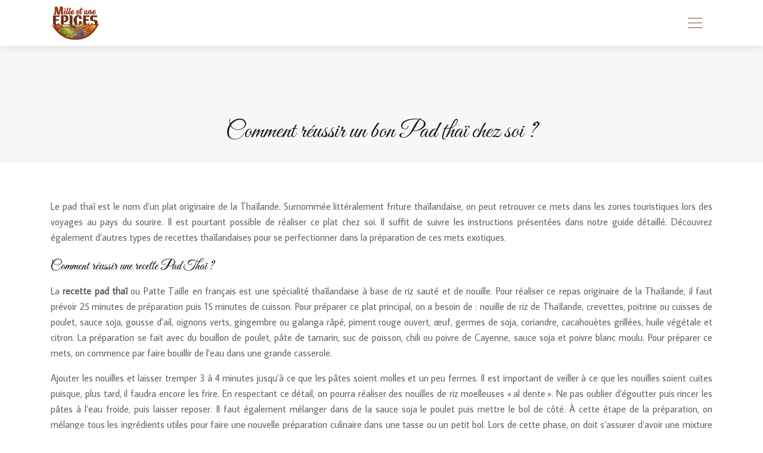

--- FILE ---
content_type: text/html; charset=UTF-8
request_url: https://www.mille-et-une-epices.com/comment-reussir-un-bon-pad-thai-chez-soi/
body_size: 9216
content:
<!DOCTYPE html>
<html>
<head lang="fr-FR">
<meta charset="UTF-8">
<meta name="viewport" content="width=device-width">
<link rel="shortcut icon" href="https://www.mille-et-une-epices.com/wp-content/uploads/2018/10/cropped-mille-et-une-epices.png" /><link val="theflavour-themefuse" ver="v 3.18.4" />
<meta name='robots' content='max-image-preview:large' />
<link rel='dns-prefetch' href='//stackpath.bootstrapcdn.com' />
<title>Techniques culinaires pour préparer un Pad thaî</title><meta name="description" content="À la recherche de plats exotiques, essayez le pad thaï. Ce plat thaïlandais contient du riz sauté et des nouilles parmi les principaux ingrédients."><link rel="alternate" title="oEmbed (JSON)" type="application/json+oembed" href="https://www.mille-et-une-epices.com/wp-json/oembed/1.0/embed?url=https%3A%2F%2Fwww.mille-et-une-epices.com%2Fcomment-reussir-un-bon-pad-thai-chez-soi%2F" />
<link rel="alternate" title="oEmbed (XML)" type="text/xml+oembed" href="https://www.mille-et-une-epices.com/wp-json/oembed/1.0/embed?url=https%3A%2F%2Fwww.mille-et-une-epices.com%2Fcomment-reussir-un-bon-pad-thai-chez-soi%2F&#038;format=xml" />
<style id='wp-img-auto-sizes-contain-inline-css' type='text/css'>
img:is([sizes=auto i],[sizes^="auto," i]){contain-intrinsic-size:3000px 1500px}
/*# sourceURL=wp-img-auto-sizes-contain-inline-css */
</style>
<style id='wp-block-library-inline-css' type='text/css'>
:root{--wp-block-synced-color:#7a00df;--wp-block-synced-color--rgb:122,0,223;--wp-bound-block-color:var(--wp-block-synced-color);--wp-editor-canvas-background:#ddd;--wp-admin-theme-color:#007cba;--wp-admin-theme-color--rgb:0,124,186;--wp-admin-theme-color-darker-10:#006ba1;--wp-admin-theme-color-darker-10--rgb:0,107,160.5;--wp-admin-theme-color-darker-20:#005a87;--wp-admin-theme-color-darker-20--rgb:0,90,135;--wp-admin-border-width-focus:2px}@media (min-resolution:192dpi){:root{--wp-admin-border-width-focus:1.5px}}.wp-element-button{cursor:pointer}:root .has-very-light-gray-background-color{background-color:#eee}:root .has-very-dark-gray-background-color{background-color:#313131}:root .has-very-light-gray-color{color:#eee}:root .has-very-dark-gray-color{color:#313131}:root .has-vivid-green-cyan-to-vivid-cyan-blue-gradient-background{background:linear-gradient(135deg,#00d084,#0693e3)}:root .has-purple-crush-gradient-background{background:linear-gradient(135deg,#34e2e4,#4721fb 50%,#ab1dfe)}:root .has-hazy-dawn-gradient-background{background:linear-gradient(135deg,#faaca8,#dad0ec)}:root .has-subdued-olive-gradient-background{background:linear-gradient(135deg,#fafae1,#67a671)}:root .has-atomic-cream-gradient-background{background:linear-gradient(135deg,#fdd79a,#004a59)}:root .has-nightshade-gradient-background{background:linear-gradient(135deg,#330968,#31cdcf)}:root .has-midnight-gradient-background{background:linear-gradient(135deg,#020381,#2874fc)}:root{--wp--preset--font-size--normal:16px;--wp--preset--font-size--huge:42px}.has-regular-font-size{font-size:1em}.has-larger-font-size{font-size:2.625em}.has-normal-font-size{font-size:var(--wp--preset--font-size--normal)}.has-huge-font-size{font-size:var(--wp--preset--font-size--huge)}.has-text-align-center{text-align:center}.has-text-align-left{text-align:left}.has-text-align-right{text-align:right}.has-fit-text{white-space:nowrap!important}#end-resizable-editor-section{display:none}.aligncenter{clear:both}.items-justified-left{justify-content:flex-start}.items-justified-center{justify-content:center}.items-justified-right{justify-content:flex-end}.items-justified-space-between{justify-content:space-between}.screen-reader-text{border:0;clip-path:inset(50%);height:1px;margin:-1px;overflow:hidden;padding:0;position:absolute;width:1px;word-wrap:normal!important}.screen-reader-text:focus{background-color:#ddd;clip-path:none;color:#444;display:block;font-size:1em;height:auto;left:5px;line-height:normal;padding:15px 23px 14px;text-decoration:none;top:5px;width:auto;z-index:100000}html :where(.has-border-color){border-style:solid}html :where([style*=border-top-color]){border-top-style:solid}html :where([style*=border-right-color]){border-right-style:solid}html :where([style*=border-bottom-color]){border-bottom-style:solid}html :where([style*=border-left-color]){border-left-style:solid}html :where([style*=border-width]){border-style:solid}html :where([style*=border-top-width]){border-top-style:solid}html :where([style*=border-right-width]){border-right-style:solid}html :where([style*=border-bottom-width]){border-bottom-style:solid}html :where([style*=border-left-width]){border-left-style:solid}html :where(img[class*=wp-image-]){height:auto;max-width:100%}:where(figure){margin:0 0 1em}html :where(.is-position-sticky){--wp-admin--admin-bar--position-offset:var(--wp-admin--admin-bar--height,0px)}@media screen and (max-width:600px){html :where(.is-position-sticky){--wp-admin--admin-bar--position-offset:0px}}

/*# sourceURL=wp-block-library-inline-css */
</style><style id='global-styles-inline-css' type='text/css'>
:root{--wp--preset--aspect-ratio--square: 1;--wp--preset--aspect-ratio--4-3: 4/3;--wp--preset--aspect-ratio--3-4: 3/4;--wp--preset--aspect-ratio--3-2: 3/2;--wp--preset--aspect-ratio--2-3: 2/3;--wp--preset--aspect-ratio--16-9: 16/9;--wp--preset--aspect-ratio--9-16: 9/16;--wp--preset--color--black: #000000;--wp--preset--color--cyan-bluish-gray: #abb8c3;--wp--preset--color--white: #ffffff;--wp--preset--color--pale-pink: #f78da7;--wp--preset--color--vivid-red: #cf2e2e;--wp--preset--color--luminous-vivid-orange: #ff6900;--wp--preset--color--luminous-vivid-amber: #fcb900;--wp--preset--color--light-green-cyan: #7bdcb5;--wp--preset--color--vivid-green-cyan: #00d084;--wp--preset--color--pale-cyan-blue: #8ed1fc;--wp--preset--color--vivid-cyan-blue: #0693e3;--wp--preset--color--vivid-purple: #9b51e0;--wp--preset--gradient--vivid-cyan-blue-to-vivid-purple: linear-gradient(135deg,rgb(6,147,227) 0%,rgb(155,81,224) 100%);--wp--preset--gradient--light-green-cyan-to-vivid-green-cyan: linear-gradient(135deg,rgb(122,220,180) 0%,rgb(0,208,130) 100%);--wp--preset--gradient--luminous-vivid-amber-to-luminous-vivid-orange: linear-gradient(135deg,rgb(252,185,0) 0%,rgb(255,105,0) 100%);--wp--preset--gradient--luminous-vivid-orange-to-vivid-red: linear-gradient(135deg,rgb(255,105,0) 0%,rgb(207,46,46) 100%);--wp--preset--gradient--very-light-gray-to-cyan-bluish-gray: linear-gradient(135deg,rgb(238,238,238) 0%,rgb(169,184,195) 100%);--wp--preset--gradient--cool-to-warm-spectrum: linear-gradient(135deg,rgb(74,234,220) 0%,rgb(151,120,209) 20%,rgb(207,42,186) 40%,rgb(238,44,130) 60%,rgb(251,105,98) 80%,rgb(254,248,76) 100%);--wp--preset--gradient--blush-light-purple: linear-gradient(135deg,rgb(255,206,236) 0%,rgb(152,150,240) 100%);--wp--preset--gradient--blush-bordeaux: linear-gradient(135deg,rgb(254,205,165) 0%,rgb(254,45,45) 50%,rgb(107,0,62) 100%);--wp--preset--gradient--luminous-dusk: linear-gradient(135deg,rgb(255,203,112) 0%,rgb(199,81,192) 50%,rgb(65,88,208) 100%);--wp--preset--gradient--pale-ocean: linear-gradient(135deg,rgb(255,245,203) 0%,rgb(182,227,212) 50%,rgb(51,167,181) 100%);--wp--preset--gradient--electric-grass: linear-gradient(135deg,rgb(202,248,128) 0%,rgb(113,206,126) 100%);--wp--preset--gradient--midnight: linear-gradient(135deg,rgb(2,3,129) 0%,rgb(40,116,252) 100%);--wp--preset--font-size--small: 13px;--wp--preset--font-size--medium: 20px;--wp--preset--font-size--large: 36px;--wp--preset--font-size--x-large: 42px;--wp--preset--spacing--20: 0.44rem;--wp--preset--spacing--30: 0.67rem;--wp--preset--spacing--40: 1rem;--wp--preset--spacing--50: 1.5rem;--wp--preset--spacing--60: 2.25rem;--wp--preset--spacing--70: 3.38rem;--wp--preset--spacing--80: 5.06rem;--wp--preset--shadow--natural: 6px 6px 9px rgba(0, 0, 0, 0.2);--wp--preset--shadow--deep: 12px 12px 50px rgba(0, 0, 0, 0.4);--wp--preset--shadow--sharp: 6px 6px 0px rgba(0, 0, 0, 0.2);--wp--preset--shadow--outlined: 6px 6px 0px -3px rgb(255, 255, 255), 6px 6px rgb(0, 0, 0);--wp--preset--shadow--crisp: 6px 6px 0px rgb(0, 0, 0);}:where(.is-layout-flex){gap: 0.5em;}:where(.is-layout-grid){gap: 0.5em;}body .is-layout-flex{display: flex;}.is-layout-flex{flex-wrap: wrap;align-items: center;}.is-layout-flex > :is(*, div){margin: 0;}body .is-layout-grid{display: grid;}.is-layout-grid > :is(*, div){margin: 0;}:where(.wp-block-columns.is-layout-flex){gap: 2em;}:where(.wp-block-columns.is-layout-grid){gap: 2em;}:where(.wp-block-post-template.is-layout-flex){gap: 1.25em;}:where(.wp-block-post-template.is-layout-grid){gap: 1.25em;}.has-black-color{color: var(--wp--preset--color--black) !important;}.has-cyan-bluish-gray-color{color: var(--wp--preset--color--cyan-bluish-gray) !important;}.has-white-color{color: var(--wp--preset--color--white) !important;}.has-pale-pink-color{color: var(--wp--preset--color--pale-pink) !important;}.has-vivid-red-color{color: var(--wp--preset--color--vivid-red) !important;}.has-luminous-vivid-orange-color{color: var(--wp--preset--color--luminous-vivid-orange) !important;}.has-luminous-vivid-amber-color{color: var(--wp--preset--color--luminous-vivid-amber) !important;}.has-light-green-cyan-color{color: var(--wp--preset--color--light-green-cyan) !important;}.has-vivid-green-cyan-color{color: var(--wp--preset--color--vivid-green-cyan) !important;}.has-pale-cyan-blue-color{color: var(--wp--preset--color--pale-cyan-blue) !important;}.has-vivid-cyan-blue-color{color: var(--wp--preset--color--vivid-cyan-blue) !important;}.has-vivid-purple-color{color: var(--wp--preset--color--vivid-purple) !important;}.has-black-background-color{background-color: var(--wp--preset--color--black) !important;}.has-cyan-bluish-gray-background-color{background-color: var(--wp--preset--color--cyan-bluish-gray) !important;}.has-white-background-color{background-color: var(--wp--preset--color--white) !important;}.has-pale-pink-background-color{background-color: var(--wp--preset--color--pale-pink) !important;}.has-vivid-red-background-color{background-color: var(--wp--preset--color--vivid-red) !important;}.has-luminous-vivid-orange-background-color{background-color: var(--wp--preset--color--luminous-vivid-orange) !important;}.has-luminous-vivid-amber-background-color{background-color: var(--wp--preset--color--luminous-vivid-amber) !important;}.has-light-green-cyan-background-color{background-color: var(--wp--preset--color--light-green-cyan) !important;}.has-vivid-green-cyan-background-color{background-color: var(--wp--preset--color--vivid-green-cyan) !important;}.has-pale-cyan-blue-background-color{background-color: var(--wp--preset--color--pale-cyan-blue) !important;}.has-vivid-cyan-blue-background-color{background-color: var(--wp--preset--color--vivid-cyan-blue) !important;}.has-vivid-purple-background-color{background-color: var(--wp--preset--color--vivid-purple) !important;}.has-black-border-color{border-color: var(--wp--preset--color--black) !important;}.has-cyan-bluish-gray-border-color{border-color: var(--wp--preset--color--cyan-bluish-gray) !important;}.has-white-border-color{border-color: var(--wp--preset--color--white) !important;}.has-pale-pink-border-color{border-color: var(--wp--preset--color--pale-pink) !important;}.has-vivid-red-border-color{border-color: var(--wp--preset--color--vivid-red) !important;}.has-luminous-vivid-orange-border-color{border-color: var(--wp--preset--color--luminous-vivid-orange) !important;}.has-luminous-vivid-amber-border-color{border-color: var(--wp--preset--color--luminous-vivid-amber) !important;}.has-light-green-cyan-border-color{border-color: var(--wp--preset--color--light-green-cyan) !important;}.has-vivid-green-cyan-border-color{border-color: var(--wp--preset--color--vivid-green-cyan) !important;}.has-pale-cyan-blue-border-color{border-color: var(--wp--preset--color--pale-cyan-blue) !important;}.has-vivid-cyan-blue-border-color{border-color: var(--wp--preset--color--vivid-cyan-blue) !important;}.has-vivid-purple-border-color{border-color: var(--wp--preset--color--vivid-purple) !important;}.has-vivid-cyan-blue-to-vivid-purple-gradient-background{background: var(--wp--preset--gradient--vivid-cyan-blue-to-vivid-purple) !important;}.has-light-green-cyan-to-vivid-green-cyan-gradient-background{background: var(--wp--preset--gradient--light-green-cyan-to-vivid-green-cyan) !important;}.has-luminous-vivid-amber-to-luminous-vivid-orange-gradient-background{background: var(--wp--preset--gradient--luminous-vivid-amber-to-luminous-vivid-orange) !important;}.has-luminous-vivid-orange-to-vivid-red-gradient-background{background: var(--wp--preset--gradient--luminous-vivid-orange-to-vivid-red) !important;}.has-very-light-gray-to-cyan-bluish-gray-gradient-background{background: var(--wp--preset--gradient--very-light-gray-to-cyan-bluish-gray) !important;}.has-cool-to-warm-spectrum-gradient-background{background: var(--wp--preset--gradient--cool-to-warm-spectrum) !important;}.has-blush-light-purple-gradient-background{background: var(--wp--preset--gradient--blush-light-purple) !important;}.has-blush-bordeaux-gradient-background{background: var(--wp--preset--gradient--blush-bordeaux) !important;}.has-luminous-dusk-gradient-background{background: var(--wp--preset--gradient--luminous-dusk) !important;}.has-pale-ocean-gradient-background{background: var(--wp--preset--gradient--pale-ocean) !important;}.has-electric-grass-gradient-background{background: var(--wp--preset--gradient--electric-grass) !important;}.has-midnight-gradient-background{background: var(--wp--preset--gradient--midnight) !important;}.has-small-font-size{font-size: var(--wp--preset--font-size--small) !important;}.has-medium-font-size{font-size: var(--wp--preset--font-size--medium) !important;}.has-large-font-size{font-size: var(--wp--preset--font-size--large) !important;}.has-x-large-font-size{font-size: var(--wp--preset--font-size--x-large) !important;}
/*# sourceURL=global-styles-inline-css */
</style>

<style id='classic-theme-styles-inline-css' type='text/css'>
/*! This file is auto-generated */
.wp-block-button__link{color:#fff;background-color:#32373c;border-radius:9999px;box-shadow:none;text-decoration:none;padding:calc(.667em + 2px) calc(1.333em + 2px);font-size:1.125em}.wp-block-file__button{background:#32373c;color:#fff;text-decoration:none}
/*# sourceURL=/wp-includes/css/classic-themes.min.css */
</style>
<link rel='stylesheet' id='default-css' href='https://www.mille-et-une-epices.com/wp-content/themes/factory-templates-3/style.css?ver=2236ceee292c6eea8cc8909bed3d3bca' type='text/css' media='all' />
<link rel='stylesheet' id='bootstrap4-css' href='https://www.mille-et-une-epices.com/wp-content/themes/factory-templates-3/css/bootstrap4/bootstrap.min.css?ver=2236ceee292c6eea8cc8909bed3d3bca' type='text/css' media='all' />
<link rel='stylesheet' id='font-awesome-css' href='https://stackpath.bootstrapcdn.com/font-awesome/4.7.0/css/font-awesome.min.css?ver=2236ceee292c6eea8cc8909bed3d3bca' type='text/css' media='all' />
<link rel='stylesheet' id='global-css' href='https://www.mille-et-une-epices.com/wp-content/themes/factory-templates-3/css/global.css?ver=2236ceee292c6eea8cc8909bed3d3bca' type='text/css' media='all' />
<link rel='stylesheet' id='style-css' href='https://www.mille-et-une-epices.com/wp-content/themes/factory-templates-3/css/template.css?ver=2236ceee292c6eea8cc8909bed3d3bca' type='text/css' media='all' />
<link rel='stylesheet' id='animate-css-css' href='https://www.mille-et-une-epices.com/wp-content/themes/factory-templates-3/includes/admin/css/animate.min.css?ver=2236ceee292c6eea8cc8909bed3d3bca' type='text/css' media='all' />
<script type="text/javascript" src="https://www.mille-et-une-epices.com/wp-content/themes/factory-templates-3/js/jquery.min.js?ver=2236ceee292c6eea8cc8909bed3d3bca" id="jquery-js"></script>
<link rel="https://api.w.org/" href="https://www.mille-et-une-epices.com/wp-json/" /><link rel="alternate" title="JSON" type="application/json" href="https://www.mille-et-une-epices.com/wp-json/wp/v2/posts/2526" /><link rel="EditURI" type="application/rsd+xml" title="RSD" href="https://www.mille-et-une-epices.com/xmlrpc.php?rsd" />
<link rel="canonical" href="https://www.mille-et-une-epices.com/comment-reussir-un-bon-pad-thai-chez-soi/" />
<link rel='shortlink' href='https://www.mille-et-une-epices.com/?p=2526' />
<link rel="icon" href="https://www.mille-et-une-epices.com/wp-content/uploads/2018/10/cropped-favicon-32x32.png" sizes="32x32" />
<link rel="icon" href="https://www.mille-et-une-epices.com/wp-content/uploads/2018/10/cropped-favicon-192x192.png" sizes="192x192" />
<link rel="apple-touch-icon" href="https://www.mille-et-une-epices.com/wp-content/uploads/2018/10/cropped-favicon-180x180.png" />
<meta name="msapplication-TileImage" content="https://www.mille-et-une-epices.com/wp-content/uploads/2018/10/cropped-favicon-270x270.png" />
<meta name="google-site-verification" content="INL--t6Nz9BHuJ8VuGcWYwqPrijzpxEnwI3vl7KMHYY" />
<meta name="google-site-verification" content="mPjarq8wmA7i1E3Vb4LiLqO4lVKG8VHU_vq6mgyBStI" /><style type="text/css">
  
.default_color_background,.menu-bars{background-color : #973c1d }
.default_color_text,a,h1 span,h2 span,h3 span,h4 span,h5 span,h6 span{color :#973c1d }
.navigation li a,.navigation li.disabled,.navigation li.active a,.owl-dots .owl-dot.active span,.owl-dots .owl-dot:hover span{background-color: #973c1d;}
.block-spc{border-color:#973c1d}
.default_color_border{border-color : #973c1d }
.fa-bars,.overlay-nav .close{color: #973c1d;}
nav li a:after{background-color: #973c1d;}
a{color : #1EBB08 }
a:hover{color : #98982D }
.archive h2 a{color :#333333}
.main-menu,.bottom-menu{background-color:#ffffff;}
@media (max-width: 1199px){.main-menu{background-color:#ffffff;}}
.overlay-menu,.creative-menu .menu-right,.animated-btn-menu .line{background-color:#ffffff;}
.sub-menu,.sliding-menu{background-color:#f1f1f1;}
.main-menu{padding : 10px 10px }
.main-menu.scrolling-down{padding : 0px 0px!important; }
.main-menu.scrolling-down{-webkit-box-shadow: 0 2px 13px 0 rgba(0, 0, 0, .1);-moz-box-shadow: 0 2px 13px 0 rgba(0, 0, 0, .1);box-shadow: 0 2px 13px 0 rgba(0, 0, 0, .1);}   
nav li a{font-size:18px;}
nav li a{line-height:90px;}
nav li a{color:#444444!important;}
nav li:hover > a,.current-menu-item > a{color:#973c1d!important;}
.sub-menu a,.sliding-menu a{color:#555!important;}
.archive h1{color:#181818!important;}
.archive h1,.single h1{text-align:center!important;}
.single h1{color:#181818!important;}
.archive .readmore{background-color:#CB9F89;}
.archive .readmore{color:#ffffff;}
.archive .readmore:hover{background-color:#333333;}
.archive .readmore:hover{color:#ffffff;}
.archive .readmore{padding:10px 18px;}
.home .post-content p a{color:#973c1d}
.home .post-content p a:hover{color:#98982D}
.subheader{padding:120px 0px 20px}
.fixed-top{position:absolute;}  
footer{padding:0px 0 0px}
.single h2{font-size:22px!important}    
.single h3{font-size:18px!important}    
.single h4{font-size:15px!important}    
.single h5{font-size:15px!important}    
.single h6{font-size:15px!important}    
@media(max-width: 1024px){.main-menu.scrolling-down{position: fixed !important;}}
.last-img1 img{
border-radius: 100%;
}
.simple:hover figure:before {
    background-color: rgba(151,60,29,.8);
}
.single h2, .single h3, .single h4, .single h5, .single h6 {
    font-size: 32px;
    line-height: 40px;
}
.widget_sidebar .sidebar-widget {
    font-size: 22px;
    line-height: 29px;
    font-weight: 600;
    margin-bottom: 11px;
}
.archive h2 a {
    font-size: 28px;
    line-height: 36px;
    font-weight: 400;
}
#logo img{
    max-width: 60% !important;
}
footer .copyright {
    border-top: none;
    padding: 20px 20px;
    text-align: center;
    color: #f1f1f1;
}
.main-menu {
    padding: 10px 10px !important;
}
.default_color_border {
    border-color: transparent;
}
.menu-bars {
    height: 2px transparent;
}</style>
</head>
<body class="wp-singular post-template-default single single-post postid-2526 single-format-standard wp-theme-factory-templates-3 catid-20 " style="">
<div id="before-menu"></div>
<nav class="navbar click-menu overlay-nav main-menu">
<div class="container">


<a id="logo" href="https://www.mille-et-une-epices.com">
<img class="logo-main" src="https://www.mille-et-une-epices.com/wp-content/uploads/2018/10/mille-et-une-epices-3.png" alt="logo">
</a>


<button class="navbar-toggler default_color_border" type="button">
<div class="menu_btn">	
<div class="menu-bars"></div>
<div class="menu-bars"></div>
<div class="menu-bars"></div>
</div>
</button>
<div class="container relative">
<div class="close"><i class="fa fa-times-thin fa-2x" aria-hidden="true"></i></div>	
</div>
<div class="overlay-menu full-screen-menu">	
<ul id="main-menu" class="navbar-nav"><li id="menu-item-1684" class="menu-item menu-item-type-taxonomy menu-item-object-category"><a href="https://www.mille-et-une-epices.com/tendances-food/">Tendances food</a></li>
<li id="menu-item-1973" class="menu-item menu-item-type-taxonomy menu-item-object-category"><a href="https://www.mille-et-une-epices.com/epices-et-bienfaits/">Épices et bienfaits</a></li>
<li id="menu-item-1954" class="menu-item menu-item-type-taxonomy menu-item-object-category"><a href="https://www.mille-et-une-epices.com/poivres-sels-du-monde/">Poivres et sels du monde</a></li>
<li id="menu-item-1686" class="menu-item menu-item-type-taxonomy menu-item-object-category"><a href="https://www.mille-et-une-epices.com/cuisiner-les-epices/">Cuisiner les épices</a></li>
<li id="menu-item-1882" class="menu-item menu-item-type-taxonomy menu-item-object-category current-post-ancestor current-menu-parent current-post-parent"><a href="https://www.mille-et-une-epices.com/recettes-tendances/">Recettes tendances</a></li>
<li id="menu-item-1888" class="menu-item menu-item-type-taxonomy menu-item-object-category"><a href="https://www.mille-et-une-epices.com/ustensiles/">Ustensiles</a></li>
<li id="menu-item-1953" class="menu-item menu-item-type-taxonomy menu-item-object-category"><a href="https://www.mille-et-une-epices.com/voyages-evasions-gustatives/">Voyages et évasions gustatives</a></li>
<li id="menu-item-2522" class="menu-item menu-item-type-taxonomy menu-item-object-category"><a href="https://www.mille-et-une-epices.com/divers/">Divers</a></li>
</ul></div>
</div>
</nav>
<div class="main">
	<div class="subheader" style="background-position:top;background-color:#f7f7f7">
<div id="mask" style=""></div>	<div class="container"><h1 class="title">Comment réussir un bon Pad thaï chez soi ?</h1></div>
</div>
<div class="container">
<div class="row">
<div class="post-data col-md-12 col-lg-12 col-xs-12">
<div class="blog-post-content">
<p>Le pad thaï est le nom d’un plat originaire de la Thaïlande. Surnommée littéralement friture thaïlandaise, on peut retrouver ce mets dans les zones touristiques lors des voyages au pays du sourire. Il est pourtant possible de réaliser ce plat chez soi. Il suffit de suivre les instructions présentées dans notre guide détaillé. Découvrez également d’autres types de recettes thaïlandaises pour se perfectionner dans la préparation de ces mets exotiques.</p>
<h2>Comment réussir une recette Pad Thaï ?</h2>
<p>La <strong>recette pad thaï </strong>ou Patte Taille en français est une spécialité thaïlandaise à base de riz sauté et de nouille. Pour réaliser ce repas originaire de la Thaïlande, il faut prévoir 25 minutes de préparation puis 15 minutes de cuisson. Pour préparer ce plat principal, on a besoin de : nouille de riz de Thaïlande, crevettes, poitrine ou cuisses de poulet, sauce soja, gousse d’ail, oignons verts, gingembre ou galanga râpé, piment rouge ouvert, œuf, germes de soja, coriandre, cacahouètes grillées, huile végétale et citron. La préparation se fait avec du bouillon de poulet, pâte de tamarin, suc de poisson, chili ou poivre de Cayenne, sauce soja et poivre blanc moulu. Pour préparer ce mets, on commence par faire bouillir de l’eau dans une grande casserole.</p>
<p>Ajouter les nouilles et laisser tremper 3 à 4 minutes jusqu’à ce que les pâtes soient molles et un peu fermes. Il est important de veiller à ce que les nouilles soient cuites puisque, plus tard, il faudra encore les frire. En respectant ce détail, on pourra réaliser des nouilles de riz moelleuses « al dente ». Ne pas oublier d’égoutter puis rincer les pâtes à l’eau froide, puis laisser reposer. Il faut également mélanger dans de la sauce soja le poulet puis mettre le bol de côté. À cette étape de la préparation, on mélange tous les ingrédients utiles pour faire une nouvelle préparation culinaire dans une tasse ou un petit bol. Lors de cette phase, on doit s’assurer d’avoir une mixture avec une saveur très forte. Après avoir mis une fois de plus de côté ce mélange, on enchaîne la recette en chauffant une grande poêle en ajoutant de l’huile et en le mélangeant à feu moyen. On ajoute petit à petit l’oignon, l’ail, le piment et le gingembre ou galanga. On fait sauter le mélange pendant une minute. On ajoute ensuite le poulet et on fait sauter jusqu’à ce qu’il soit opaque soit environ 2 minutes. On verse les crevettes puis on fait sauter la préparation culinaire. On arrête l’opération quand les petits crustacés sont roses (au bout de 2 à 3 minutes).</p>
<p>Après avoir libéré de l’espace au centre de la préparation, on casse l’œuf puis on le mélange pour qu’il soit brouillé. Verser les nouilles et arroser de sauce thaïlandaise. Pour qu’il soit plus savoureux, verser les germes de soja puis incorporer du suc de poisson, le filet de tamarin ou le citron vert pour équilibrer les plats trop salés ou sucrés. Quant au piment, il permet d’épicer davantage cette spécialité asiatique. Juste avant de servir et de déguster, saupoudrer les mets avec les noix, oignons verts et la coriandre. En guise de garniture, ajouter des quartiers de citron lors du dressage.</p>
<h2>Utiliser le nuoc-mâm pour sublimer ces plats asiatiques</h2>
<p>Le nuoc-mâm fait partie des indispensables de la cuisine asiatique. Ce produit est apprécié pour son arôme très puissant. De couleur ambrée, le condiment est originaire du Vietnam. Son utilisation se fait de la même manière que le sel dans une cuisine occidentale. Son concentré de sodium incite les cuisiniers à doser le <strong>nuoc-mâm</strong> pur avec beaucoup de prudence. Il est recommandé de le diluer un peu avant de l’ajouter dans un plat. Ce produit culinaire assaisonne différentes marinades ou préparations, plat au four ou en cocotte, woks. Il est préférable de l’utiliser pour sublimer les recettes de cuisine vietnamienne. Ce produit permet ainsi de rehausser les plats de poisson ou de viande. On peut l’associer à de l’huile d’olive et du miel pour avoir plus de peps aux légumes cuits à la poêle. Parmi les nombreuses recettes contenant du nuoc-mâm, citons : les côtes de porc mariné, la salade de papaye aux crevettes, le plat de porc caramélisé, le Bún gà và tôm ou encore le Bánh bao.</p>
<h2>À quoi peut servir la sauce soja ?</h2>
<p>La sauce soja permet de préparer des recettes exotiques. Ce produit culinaire peut servir pour remplacer le sel. On peut l’utiliser pour accompagner les légumes d’un apéritif. Il peut rehausser les goûts des bâtonnets de concombre et de carottes, céleri en branches, radis, tomates cerises… Pour le fabriquer, il faut mélanger du yaourt, un peu de vinaigre balsamique, <strong>sauce soja</strong>, poivre et ciboulette ciselée. La préparation d’une vinaigrette pour relever de la crudité en salade inclut comme ingrédients du siaw, du vinaigre balsamique, de l’huile de colza, du poivre et de la moutarde. Ce produit peut également être ajouté dans les bouillons, potages, soupes et veloutés. Le shoyu, nom donné au condiment au Japon, peut servir lors d’une préparation d’omelette, pour finir la cuisson d’un steak, du poisson-papillote, des pâtes… Pour obtenir cet ingrédient, on a besoin de graines de soja fermenté, du sel marin et du blé. Les marinades utilisant ce type de liquide conviennent pour la consommation de brochettes au cours des barbecues estivaux.</p>
<h2>Concocter des recettes à base de nouilles et de poulet</h2>
<p>La préparation d’une recette simple de <strong>nouilles</strong> sautées au poulet se déroule en 2 étapes. Pour la marinade, on a besoin de filets de poulet découpé en morceaux, oignons émincés, huile d’olive, du shoyu, coriandre et persil. Pour ce qui est de l’assaisonnement de la garniture, il faudra des nouilles chinoises, de la julienne de légumes, siave, nuoc-mâm et sucre. Les nouilles au poulet accompagné de légumes sautés sont un plat principal facile et rapide à concocter. Pour préparer la recette, on a besoin de nouilles aux œufs, différents légumes comme des petits pois, carottes, oignons, petit poivron rouge, champignons noirs séchés… Pour gagner du temps, on peut utiliser directement un sachet de légumes à l’asiatique. Il faudra également utiliser de la sauce au soja, du gingembre râpé, sel, poivre, huile de tournesol ou de sésame, escalope de <strong>poulet</strong>.</p>
<h2>Particularité de la cuisine thaïlandaise</h2>
<p>La particularité de la <strong>cuisine thaïlandaise</strong> appelée également cuisine thaïe est qu’elle propose divers mets épicés et riches en saveur. Les plats originaires de l’ancien royaume du Siam contiennent beaucoup de produits exotiques comme la citronnelle, le basilic thaï et le lait de coco. Dans une véritable recette thaïlandaise, on utilise à la perfection les herbes, les condiments et les cuissons. En essayant de réaliser différents plats, on constate que les cuisiniers thaïlandais ont tendance à utiliser de puissants ingrédients comme le suc de poisson, le piment, la pâte de crevettes.</p>
<p>L’astuce pour préserver le croquant des légumes ainsi que le moelleux des viandes est de découper les ingrédients en petits morceaux. Cette astuce permet également de cuire plus rapidement les mets. L’équilibrage des repas thaï se base sur un bon assaisonnement : adoucir une préparation avec du lait de coco, sucre de palme, rafraîchir un plat avec des herbes et un zeste et de combava, accentuer les goûts avec du piment… Selon ses goûts et les ingrédients dont on dispose, on peut réaliser différentes recettes à base de, poulet, poisson, légumes en accompagnement et en salade.</p>






<div class="row nav-post-cat"><div class="col-6"><a href="https://www.mille-et-une-epices.com/comment-preparer-des-repas-pour-enfants-avec-des-legumes-et-des-epices-sans-les-rebuter/"><i class="fa fa-arrow-left" aria-hidden="true"></i>Comment préparer des repas pour enfants avec des légumes et des épices sans les rebuter ?</a></div><div class="col-6"><a href="https://www.mille-et-une-epices.com/quels-repas-a-base-de-produits-bios-se-marient-le-mieux-avec-l-usage-d-epices/"><i class="fa fa-arrow-left" aria-hidden="true"></i>Quels repas à base de produits bios se marient le mieux avec l&rsquo;usage d&rsquo;épices ?</a></div></div>
	
</div>


</div>
<script type="text/javascript">
$(document).ready(function() {
$( ".blog-post-content img" ).on( "click", function() {
var url_img = $(this).attr('src');
$('.img-fullscreen').html("<div><img src='"+url_img+"'></div>");
$('.img-fullscreen').fadeIn();
});
$('.img-fullscreen').on( "click", function() {
$(this).empty();
$('.img-fullscreen').hide();
});
});
</script>
</div>
  


</div>
</div>


<footer  style="background-color:#111111">
<div class="container">
<div class="row">
<div class='col-md-12 copyright'>Mille et une épices pour parfumer ses plats !</div>
</div>
</div><div class="to-top " id=""><a id='back_to_top'><i class='fa fa-angle-up' aria-hidden='true'></i></a></div></footer>

<script type="speculationrules">
{"prefetch":[{"source":"document","where":{"and":[{"href_matches":"/*"},{"not":{"href_matches":["/wp-*.php","/wp-admin/*","/wp-content/uploads/*","/wp-content/*","/wp-content/plugins/*","/wp-content/themes/factory-templates-3/*","/*\\?(.+)"]}},{"not":{"selector_matches":"a[rel~=\"nofollow\"]"}},{"not":{"selector_matches":".no-prefetch, .no-prefetch a"}}]},"eagerness":"conservative"}]}
</script>
<p class="text-center" style="margin-bottom: 0px"><a href="/plan-du-site/">Plan du site</a></p>	<script>
	jQuery(document).ready(function($){
		'use strict';
		if ( 'function' === typeof WOW ) {
			new WOW().init();
		}
	});
	</script>
	<script type="text/javascript" src="https://www.mille-et-une-epices.com/wp-content/themes/factory-templates-3/js/bootstrap.min.js" id="bootstrap4-js"></script>
<script type="text/javascript" src="https://www.mille-et-une-epices.com/wp-content/themes/factory-templates-3/includes/admin/js/wow.min.js" id="wow-js"></script>
<script type="text/javascript" src="https://www.mille-et-une-epices.com/wp-content/themes/factory-templates-3/js/rellax.min.js" id="rellax-js"></script>
<script type="text/javascript" src="https://www.mille-et-une-epices.com/wp-content/themes/factory-templates-3/js/default_script.js" id="default_script-js"></script>



<script type="text/javascript">
jQuery('.remove-margin-bottom').parent(".so-panel").css("margin-bottom","0px");

let calcScrollValue = () => {
  let scrollProgress = document.getElementById("progress");
  let progressValue = document.getElementById("back_to_top");
  let pos = document.documentElement.scrollTop;
  let calcHeight = document.documentElement.scrollHeight - document.documentElement.clientHeight;
  let scrollValue = Math.round((pos * 100) / calcHeight);
  if (pos > 500) {
    progressValue.style.display = "grid";
  } else {
    progressValue.style.display = "none";
  }
  scrollProgress.addEventListener("click", () => {
    document.documentElement.scrollTop = 0;
  });
  scrollProgress.style.background = `conic-gradient( ${scrollValue}%, #fff ${scrollValue}%)`;
};
window.onscroll = calcScrollValue;
window.onload = calcScrollValue;



</script>


<div class="img-fullscreen"></div>

 

</body>
</html>   